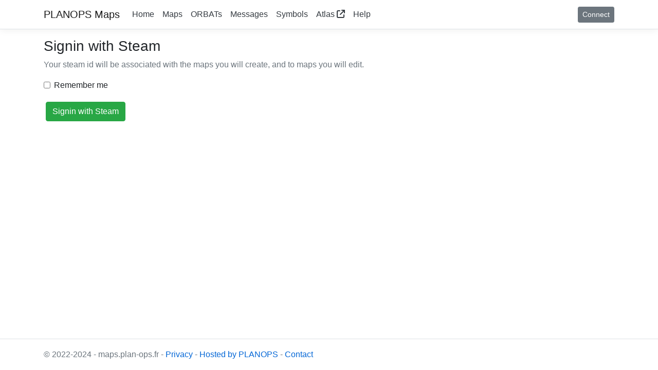

--- FILE ---
content_type: text/html; charset=utf-8
request_url: https://maps.plan-ops.fr/Authentication/SignIn?ReturnUrl=%2FTacMaps%2FCreate%3FworldName%3Dchernarus_a3s
body_size: 1674
content:
<!DOCTYPE html>
<html lang="en" prefix="og: https://ogp.me/ns#">
<head>
    <meta charset="utf-8" />
    <meta name="viewport" content="width=device-width, initial-scale=1.0" />
    <title>Signin with Steam - PLANOPS Maps</title>
    <link rel="stylesheet" href="/lib/bootstrap/dist/css/bootstrap.min.css" />
    <link rel="stylesheet" href="/css/site.css?v=XRfwnj7NPrfpg6Ke_c4i07l3MaCvbzq31PdZwRZC2DM" />
    <link rel="stylesheet" href="/lib/fontawesome/css/fontawesome.min.css?v=E3sc886pqK23iENDqaXd3fQoD1kVP3TceC-3978NBRk" />
    <link rel="stylesheet" href="/lib/fontawesome/css/brands.min.css?v=4QQlrXaLyY_x-ycqCshCD50boi8GEsCP8QEMlQgP_n4" />
    <link rel="stylesheet" href="/lib/fontawesome/css/solid.min.css?v=5l3FtI-185sUI2DFfDohV0TJTlbHVckpzD6I_hKqtNM" />
    
</head>
<body>
    <header>
        <nav class="navbar navbar-expand-sm navbar-toggleable-sm navbar-light bg-white border-bottom box-shadow mb-3">
            <div class="container">
                <a class="navbar-brand" href="/">PLANOPS Maps</a>
                <button class="navbar-toggler" type="button" data-toggle="collapse" data-target=".navbar-collapse" aria-controls="navbarSupportedContent"
                        aria-expanded="false" aria-label="Toggle navigation">
                    <span class="navbar-toggler-icon"></span>
                </button>
                <div class="navbar-collapse collapse d-sm-inline-flex">
                    <ul class="navbar-nav flex-grow-1">
                        <li class="nav-item">
                            <a class="nav-link text-dark" href="/">Home</a>
                        </li>
                        <li class="nav-item">
                            <a class="nav-link text-dark" href="/TacMaps">Maps</a>
                        </li>
                        <li class="nav-item">
                            <a class="nav-link text-dark" href="/Orbats">ORBATs</a>
                        </li>
                        <li class="nav-item">
                            <a class="nav-link text-dark" href="/MessageTemplates">Messages</a>
                        </li>
                        <li class="nav-item">
                            <a class="nav-link text-dark" href="/Symbols">Symbols</a>
                        </li>
                        <li class="nav-item">
                            <a class="nav-link text-dark" href="/Atlas">Atlas <i class="fa-solid fa-arrow-up-right-from-square"></i></a>
                        </li>
                        <li class="nav-item">
                            <a class="nav-link text-dark" href="https://github.com/jetelain/Arma3TacMap/wiki" target="_blank">Help</a>
                        </li>
                    </ul>

                    <form class="form-inline">
                            <a class="btn btn-sm btn-secondary" href="/Authentication/SignIn">Connect</a>
                    </form>
                </div>
            </div>
        </nav>
    </header>
    <main role="main" class="pb-3">
        

<div class="container">
    <div>
        <h3>Signin with Steam</h3>
        <p class="text-muted">Your steam id will be associated with the maps you will create, and to maps you will edit.</p>
            <form method="post" action="/Authentication/SignIn">
                <input type="hidden" name="Provider" value="Steam" />
                <input type="hidden" name="ReturnUrl" value="/TacMaps/Create?worldName=chernarus_a3s" />
                <div class="form-group">
                    <div class="form-check">
                        <input class="form-check-input" type="checkbox" value="true" id="isPersistent" name="isPersistent">
                        <label class="form-check-label" for="isPersistent">
                            Remember me
                        </label>
                    </div>
                </div>
                <button class="btn btn-success m-1" type="submit">Signin with Steam</button>
            <input name="__RequestVerificationToken" type="hidden" value="CfDJ8PguddxZfnJAnSS8zlDrAlGBnXcnJScvXqzYqzgFQUCic3gGkfMilYkWVf8DbdBy1cb7AdGPSFHozdqAsWDOfEpnJLwyoAwQFzyM6XjjT_FrpXlTECZAftHiusRQYZrRMVqHl10DdReOz8V54qxXe7I" /></form>
    </div>
</div>
    </main>

    <footer class="border-top footer text-muted">
        <div class="container">
            &copy; 2022-2024 - maps.plan-ops.fr - <a href="/Home/Privacy">Privacy</a>
                - <a href="http://plan-ops.fr" target="_blank">Hosted by PLANOPS</a>
                - <a href="https://discord.gg/9JTHHKWJPn">Contact</a>
        </div>
    </footer>
    <script src="/lib/jquery/dist/jquery.min.js"></script>
    <script src="/lib/bootstrap/dist/js/bootstrap.bundle.min.js"></script>
    <script src="/js/site.js?v=v2st33VKxIy2np6mXWAdsIyFreU4nhLsL1jFV7oBJHs"></script>
    
</body>
</html>


--- FILE ---
content_type: text/css
request_url: https://maps.plan-ops.fr/css/site.css?v=XRfwnj7NPrfpg6Ke_c4i07l3MaCvbzq31PdZwRZC2DM
body_size: 1133
content:
/* Please see documentation at https://docs.microsoft.com/aspnet/core/client-side/bundling-and-minification
for details on configuring this project to bundle and minify static web assets. */

a.navbar-brand {
  white-space: normal;
  text-align: center;
  word-break: break-all;
}

/* Provide sufficient contrast against white background */
a {
  color: #0366d6;
}

.btn-primary {
  color: #fff;
  background-color: #1b6ec2;
  border-color: #1861ac;
}

.nav-pills .nav-link.active, .nav-pills .show > .nav-link {
  color: #fff;
  background-color: #1b6ec2;
  border-color: #1861ac;
}

/* Sticky footer styles
-------------------------------------------------- */
html {
  font-size: 14px;
}
@media (min-width: 768px) {
  html {
    font-size: 16px;
  }
}

.border-top {
  border-top: 1px solid #e5e5e5;
}
.border-bottom {
  border-bottom: 1px solid #e5e5e5;
}

.box-shadow {
  box-shadow: 0 .25rem .75rem rgba(0, 0, 0, .05);
}

button.accept-policy {
  font-size: 1rem;
  line-height: inherit;
}

/* Sticky footer styles
-------------------------------------------------- */
html {
  position: relative;
  min-height: 100%;
}

body {
  /* Margin bottom by footer height */
  margin-bottom: 60px;
}
.footer {
  position: absolute;
  bottom: 0;
  width: 100%;
  white-space: nowrap;
  line-height: 60px; /* Vertically center the text there */
}

.btn-maptool {
    width: 42px !important;
    text-align: center;
    padding-right: 0;
    padding-left: 0;
}

.btn-image {
    width: 128px;
    height: 128px;
}
.btn-image-text {
    padding: 2px 5px;
    background: #ffffff80;
}

.orbat-btn img {
    max-height:64px;
    max-width:128px;
}
.orbat-btn {
    height: 75px;
    width: 150px;
    text-align: center;
}/*
input:checked + label.orbat-radio {
    font-weight: bold;
}*/

.list-group-item.active .btn {
    border-color: white;
}

/* Slight changes to ChoicesJS to be boostrap lookalike */
main .choices .choices__inner {
    background-color: #fff;
    border: 1px solid #ced4da;
    transition: border-color .15s ease-in-out,box-shadow .15s ease-in-out;
}

main .choices.is-focused .choices__inner {
    border-color: #80bdff;
    box-shadow: 0 0 0 .2rem rgba(0,123,255,.25);
    border-radius: 2.5px;
}

main .choices.is-focused {
    overflow: unset;
}

main .choices .choices__list--dropdown {
    border-radius: 2.5px;
    border: 1px solid #ced4da;
    box-shadow: 0 0 .1rem .1rem rgba(0,0,0,.1);
}

/* Allow choices height to match standard form field (not suitable for symbol selector choices due to icon) */
.modal-body .choices[data-type*="select-one"] .choices__inner.same-height-as-bs {
    min-height: 24.4px;
    padding: 3.3px 12px;
}

--- FILE ---
content_type: text/javascript
request_url: https://maps.plan-ops.fr/js/site.js?v=v2st33VKxIy2np6mXWAdsIyFreU4nhLsL1jFV7oBJHs
body_size: 289
content:
// Please see documentation at https://docs.microsoft.com/aspnet/core/client-side/bundling-and-minification
// for details on configuring this project to bundle and minify static web assets.

// Write your JavaScript code.

$('.btn-copy').on('click', function () {
    var target = $('#'+$(this).attr('data-copy')).get(0);
    target.select();
    document.execCommand("copy");
});